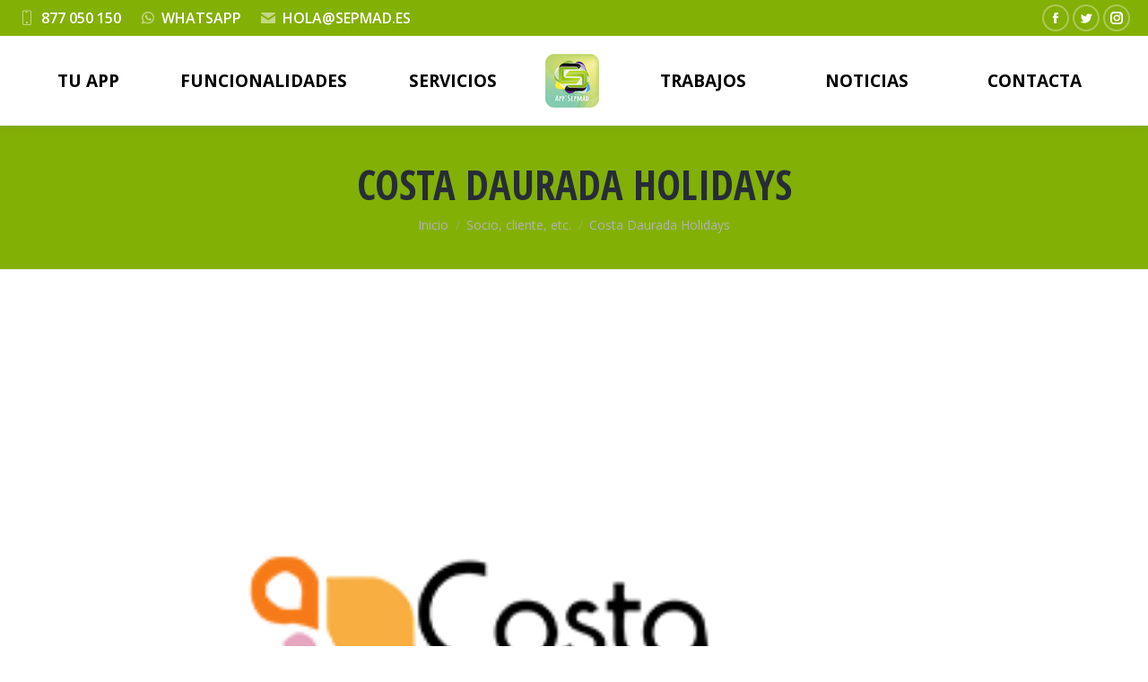

--- FILE ---
content_type: text/css
request_url: https://www.sepmad.es/v2/wp-content/themes/SEP_v1/style.css?ver=11.6.4
body_size: 1338
content:
/*
Theme Name: SEPMAD v1
Theme URI: http://www.sepmad.es/
Author: SEPMAD - EMILIO RODRÍGUEZ
Author URI: http://www.emiliorodriguez.eu
Description: Any design, any layout. No coding required. SEPMAD v1 is the most customisable WordPress theme on the market up to date. Add the power of Visual Composer, SEPMAD v1 Post Types, Ultimate Addons, Slider Revolution, and WooCommerce to the mix, and you'll get the ultimate web-site building toolkit! Theme is translation ready, compatible with WPML, SEO and mobile friendly (certified by Google).
Version: 11.6.4
Tested up to: 6.2.0
Requires PHP: 5.6.20
Requires at least: 5.4.0
License: This WordPress theme is comprised of two parts: (1) The PHP code and integrated HTML are licensed under the GPL license as is WordPress itself.  You will find a copy of the license text in the same directory as this text file. Or you can read it here: https://wordpress.org/about/gpl/ (2) All other parts of the theme including, but not limited to the CSS code, images, and design are licensed according to the license purchased. Read about licensing details here: https://themeforest.net/licenses/regular_extended
License URI: License.txt
Tags: multipurpose, responsive, retina ready, SEO ready, mobile friendly, iOS, material design, clean, minimal, business, corporate, portfolio, creative, photography, one page site, micro site
Text Domain: SEPMAD v1
*/

.wp-caption-text,
.sticky,
.gallery-caption,
.bypostauthor,
.main-page {}
